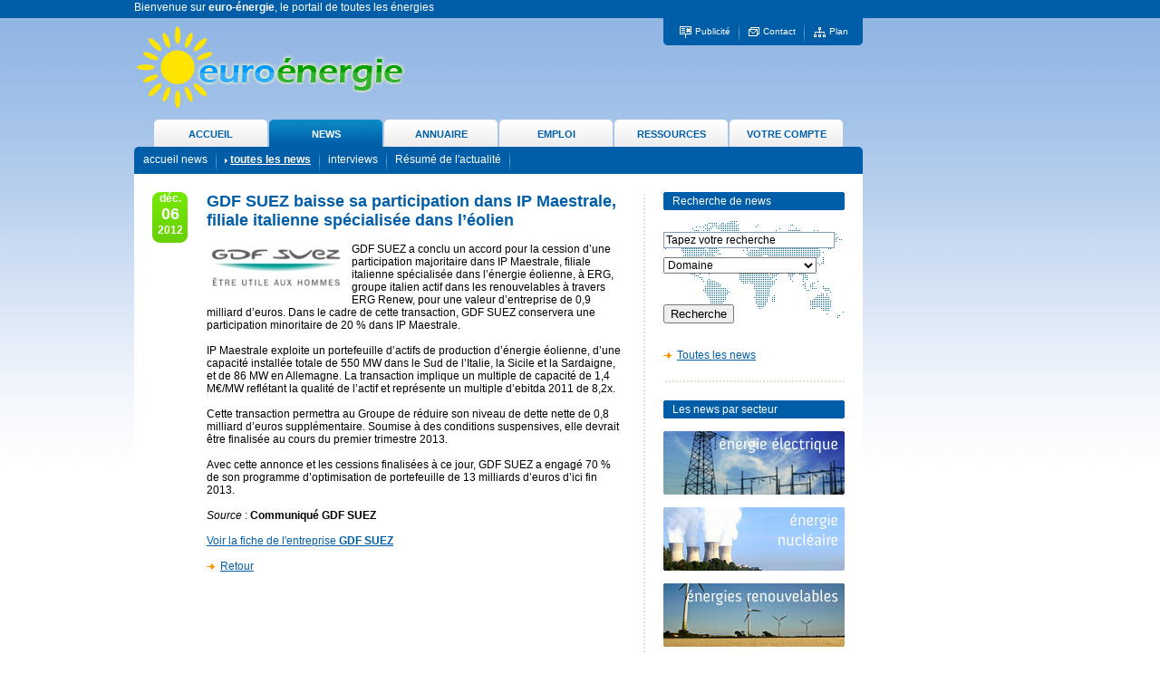

--- FILE ---
content_type: text/html
request_url: https://euro-energie.com/gdf-suez-baisse-sa-participation-dans-ip-maestrale-filiale-italienne-specialisee-dans-l-eolien-n-3433
body_size: 4034
content:
<html xmlns="http://www.w3.org/1999/xhtml">
<head>
<meta http-equiv="Content-Type" content="text/html; charset=utf-8" />
<meta name="verify-v1" content="/GiJiWGV8JHwkPE/xf0GVpcMFbPNag7slSAuf5nj8E4=" />
<meta name="description" content="Bienvenue sur euro-énergie, le portail de toutes les énergies : énergie nucléaire, électricité, énergie fossile (pétrole, gaz...), énergies renouvelables, énergies alternatives, maîtrise de l'énergie...">
<meta name="keywords" content="énergie nucléaire, électricité, énergie fossile (pétrole, gaz...), énergies renouvelables, énergies alternatives, maîtrise de l'énergie, emploi, news">
<META NAME="author" CONTENT="euro-énergie" />
<META NAME="Identifier-URL" CONTENT="http://www.euro-energie.com">
<META NAME="Robots" CONTENT="Index,Follow">
<META NAME="Copyright" CONTENT="euro-énergie">
<title>GDF SUEZ baisse sa participation dans IP Maestrale, filiale italienne spécialisée dans l’éolien - euro-énergie</title>
<link rel="shortcut icon" type="image/x-icon" href="favicon.ico" />
<LINK REL="SHORTCUT ICON" HREF="favicon.ico">


<script type="text/javascript" src="fcts.js"></script>
<script type="text/javascript" src="swfobject.js"></script>


<link href="ad_style.css" rel="stylesheet" type="text/css" />
</head>

<body onLoad="preload()">
<div align="center">
  <table width="100%" height="100%" border="0" cellspacing="0" cellpadding="0">
    <tr>
      <td height="20" bgcolor="#005EA8"><div align="center">
        <table width="984" height="20" border="0" cellpadding="0" cellspacing="0">
          <tr>
            <td class="blanc"><h1>Bienvenue sur <strong>euro-&eacute;nergie</strong>, le portail de toutes les &eacute;nergies</h1></td>
          </tr>
        </table>
      </div></td>
    </tr>
    <tr>
      <td valign="top" class="fond-site"><div align="center">
        <table width="984" height="100%" border="0" cellpadding="0" cellspacing="0">
          <tr>
            <td width="804" height="170" valign="top"><table width="804" height="170" border="0" cellpadding="0" cellspacing="0">
  <tr>
    <td><table width="804" height="100" border="0" cellpadding="0" cellspacing="0">
      <tr>
        <td width="300"><a href="ac-accueil-euro-energie.php"><img src="images/logo-euro-energie.gif" alt="euro-&eacute;nergie, le portail de toutes les énergies : &eacute;nergie nucl&eacute;aire, &eacute;lectricit&eacute;, &eacute;nergie fossile (p&eacute;trole, gaz...), &eacute;nergies renouvelables, &eacute;nergies alternatives..." width="300" height="102" border="0" title="euro-&eacute;nergie, le portail de toutes les énergies : &eacute;nergie nucl&eacute;aire, &eacute;lectricit&eacute;, &eacute;nergie fossile (p&eacute;trole, gaz...), &eacute;nergies renouvelables, &eacute;nergies alternatives..." /></a></td>
        <td valign="top" width="504"><div align="right">
          <table width="220" border="0" cellspacing="0" cellpadding="0">
            <tr>
              <td width="10"><div align="left"><img src="images/coin-gauche-emploi-energie.gif" width="10" height="30" /></div></td>
              <td bgcolor="#005EA8"><div align="center"><img src="images/publicite3.gif" alt="PUBLICITE SUR EURO-ENERGIE" width="15" height="15" align="absmiddle" /> <a href="ac-pub-euro-energie.php" class="header" title="Publicit&eacute; sur euro-&eacute;nergie"  />Publicit&eacute;</a>&nbsp;&nbsp;&nbsp;<img src="images/separation_menu.gif" width="1" height="30" align="absmiddle" />&nbsp;&nbsp;&nbsp;<img src="images/lettres2.gif" alt="CONTACT" width="14" height="12" align="absmiddle" /> <a href="ac-contact-euro-energie.php" class="header" title="Nous contacter" />Contact</a>&nbsp;&nbsp;&nbsp;<img src="images/separation_menu.gif" width="1" height="30" align="absmiddle" />&nbsp;&nbsp;&nbsp;<img src="images/arborescence2.gif" alt="PLAN DU SITE EURO-ENERGIE" width="15" height="13" align="absmiddle" /> <a href="ac-plan-euro-energie.php" class="header" title="Plan du site euro-&eacute;nergie" />Plan</a></div></td>
              <td width="10"><div align="right"><img src="images/coin-droite-emploi-energie.gif" width="10" height="30" /></div></td>
            </tr>
          </table></div></td>
      </tr>
    </table>
        <table width="804" height="70" border="0" cellpadding="0" cellspacing="0">
          <tr>
            <td width="24" height="40">&nbsp;</td>
            <td width="125" height="40">                <div name="accueil" id="accueil" class="inactive"
			onmouseout="out2('accueil')" 
			onmouseover="over2('accueil')"
			onclick="document.location='ac-accueil-euro-energie.php'"><a href="ac-accueil-euro-energie.php" class="ongletInactive" name="accueila" id="accueila" title="Accueil du site euro-&eacute;nergie">ACCUEIL</a></div>
                          </td>
            <td width="2" height="40" rowspan="3"><div align="center"><img src="images/transparent.gif" width="2" height="10" /></div></td>
            <td width="125" height="40">              <div name="news" id="news" class="active"
			onmouseout="out('news')" 
			onmouseover="over('news')"
			onclick="document.location='ne-news-euro-energie.php'"><a href="ne-news-euro-energie.php" class="ongletActive" name="newsa" id="newsa" title="L'actualit&eacute; de l'&eacute;nergie sur euro-&eacute;nergie">NEWS </a></div>
            </td>
            <td width="2" height="40" rowspan="3"><div align="center"><img src="images/transparent.gif" width="2" height="10" /></div></td>
            <td width="125" height="40">                <div name="annuaire" id="annuaire" class="inactive"
			onmouseout="out2('annuaire')" 
			onmouseover="over2('annuaire')"
			onclick="document.location='an-accueil-annuaire-euro-energie.php'"><a href="an-accueil-annuaire-euro-energie.php" class="ongletInactive" name="annuairea" id="annuairea" title="L'annuaire du site euro-&eacute;nergie">ANNUAIRE</a></div>
                            </td>
            <td width="1" height="40" rowspan="3"><div align="center"><img src="images/transparent.gif" width="2" height="10" /></div></td>
            <td width="125" height="40">                <div name="emploi" id="emploi" class="inactive"
			onmouseout="out2('emploi')" 
			onmouseover="over2('emploi')"
			onclick="document.location='em-accueil-emploi-euro-energie.php'"><a href="em-accueil-emploi-euro-energie.php" class="ongletInactive" name="emploia" id="emploia" title="L'emploi de l'&eacute;nergie sur euro-&eacute;nergie">EMPLOI</a></div>
                            </td>
            <td width="1" height="40" rowspan="3"><div align="center"><img src="images/transparent.gif" width="2" height="10" /></div></td>
            <td width="125" height="40">                <div name="ressources" id="ressources" class="inactive"
			onmouseout="out2('ressources')" 
			onmouseover="over2('ressources')"
			onclick="document.location='re-accueil-ressources-euro-energie.php'"><a href="re-accueil-ressources-euro-energie.php" class="ongletInactive" name="ressourcesa" id="ressourcesa" title="Ressources du site euro-&eacute;nergie">RESSOURCES</a></div>
                            </td>
            <td width="1" height="40"><img src="images/transparent.gif" width="2" height="10" /></td>
            <td width="125">                <div name="compte" id="compte" class="inactive"
			onmouseout="out2('compte')" 
			onmouseover="over2('compte')"
			onclick="document.location='co-index-euro-energie.php'"><a href="co-index-euro-energie.php" class="ongletInactive" name="comptea" id="comptea" title="Votreompte sur euro-&eacute;nergie">VOTRE COMPTE</a></div>
                </td>
            <td width="24">&nbsp;</td>
          </tr>
          <tr>
            <td height="30" colspan="14" valign="middle" background="images/euro-energie-fondmenu.gif"><img src="images/transparent.gif" width="10" height="10" /><a href="ne-news-euro-energie.php" class="sousmenu" title="Les news">accueil news</a>&nbsp;&nbsp;&nbsp;<img src="images/separation_menu.gif"   align="absmiddle">&nbsp;&nbsp;&nbsp;<img src="images/fleche_sousmenu2.gif" width="3" height="5">&nbsp;<a href="ne-news-toutes-euro-energie.php?news_toutes=1" class="sousmenu2" title="">toutes les news</a>&nbsp;&nbsp;&nbsp;<img src="images/separation_menu.gif" align="absmiddle">&nbsp;&nbsp;&nbsp;<a href="ne_interviews_euro_energie.php" class="sousmenu" title="les interviews">interviews</a>&nbsp;&nbsp;&nbsp;<img src="images/separation_menu.gif"   align="absmiddle">&nbsp;&nbsp;&nbsp;<a href="ne-resumes-euro-energie.php" class="sousmenu" title="">Résumé de l'actualité</a>&nbsp;&nbsp;&nbsp;<img src="images/separation_menu.gif"   align="absmiddle"></td>
          </tr>
              </table></td>
  </tr>
</table>
            </td>
            <td valign="middle"><div align="right"><a href="http://www.cao-emplois.com/forum10septembre2008/" target="_blank"></a></div></td>
          </tr>
          <tr>
            <td width="804" height="100%" valign="top" bgcolor="#FFFFFF"><div align="center"><img src="images/transparent.gif" width="10" height="20"><br>
                    <table width="764" height="100%" border="0" cellpadding="0" cellspacing="0">
                      <tr>
                        <td width="522" height="100%" valign="top" ><table width="100%" border="0" cellspacing="0" cellpadding="0"><tr><td width="60" valign="top"><div class="date"><span class="mois">déc.</span><br><span class="jour">06</span><br><span class="mois">2012</span></div></td><td valign="top"><span class="titre-18">GDF SUEZ baisse sa participation dans IP Maestrale, filiale italienne spécialisée dans l’éolien</span><br><br><div style="float: left;margin-right:10px; margin-bottom:10px"><img src="images_news/gdf-suez.jpg"></div>GDF SUEZ a conclu un accord pour la cession d’une participation majoritaire dans IP Maestrale, filiale italienne spécialisée dans l’énergie éolienne, à ERG, groupe italien actif dans les renouvelables à travers ERG Renew, pour une valeur d’entreprise de 0,9 milliard d’euros. Dans le cadre de cette transaction, GDF SUEZ conservera une participation minoritaire de 20 % dans IP Maestrale.<br />
<br />
IP Maestrale exploite un portefeuille d’actifs de production d’énergie éolienne, d’une capacité installée totale de 550 MW dans le Sud de l’Italie, la Sicile et la Sardaigne, et de 86 MW en Allemagne. La transaction implique un multiple de capacité de 1,4 M€/MW reflétant la qualité de l’actif et représente un multiple d’ebitda 2011 de 8,2x.<br />
<br />
Cette transaction permettra au Groupe de réduire son niveau de dette nette de 0,8 milliard d’euros supplémentaire. Soumise à des conditions suspensives, elle devrait être finalisée au cours du premier trimestre 2013.<br />
<br />
Avec cette annonce et les cessions finalisées à ce jour, GDF SUEZ a engagé 70 % de son programme d’optimisation de portefeuille de 13 milliards d’euros d’ici fin 2013.<br><br><em>Source</em> : <strong>Communiqué GDF SUEZ</strong><br><br><a href="gdf-suez-e1-651" class="lien">Voir la fiche de l'entreprise <strong>GDF SUEZ</strong></a><br><br><ul class="ul-basic"><li><a href="javascript:history.back();" class="lien">Retour</a></li></ul><td></tr>
</table>                          <br>
                        <br></td>
                        <td width="42" height="100%" valign="top" class="separation-verticale">&nbsp;</td>
                        <td width="200" height="100%" valign="top" class=""><table width="100%" border="0" cellspacing="0" cellpadding="0">
  <tr>
    <td class="fond-titre-bloc-200">Recherche de news</td>
  </tr>
</table>
<table width="200" height="139" border="0" cellpadding="0" cellspacing="0" background="images/carte-fond.gif">
  <tr><form name="form1" method="post" action="save-search-news.php">
    <td>
<img src="images/transparent.gif" width="10" height="10"><br>
<input name="cle_news" type="text" class="formulaire" value="Tapez votre recherche" onClick="javascript:if(this.value=='Tapez votre recherche') this.value='';" onBlur="javascript:if(this.value=='') this.value='Tapez votre recherche';" size="25" id="cle_news">
        <br>
        <img src="images/transparent.gif" width="10" height="10"><br>
        <select class="form" name="rubrique_news" id="rubrique_news">
		<option value="0">Domaine</option>
		<option value="0">------------------------</option>
          <option value="5">Energie électrique et...</option>
<option value="1">Energie fossile : charbon,...</option>
<option value="2">Energie nucléaire</option>
<option value="3">Energie renouvelable et...</option>
<option value="4">Energie thermique</option>
<option value="6">Maîtrise de l’énergie et...</option>
        </select>
        <br>
        <img src="images/transparent.gif" width="10" height="10"><br>
        <br>
        <img src="images/transparent.gif" width="10" height="10"><br>
        <input name="search_news" type="hidden" id="search_news" value="1" class="formulaire">
        <input type="submit" name="Submit" value="Recherche">
        
    </td></form>
  </tr>
</table>
<br />
<ul class="ul-basic">
  <li>
        <a href="ne-news-toutes-euro-energie.php?news_toutes=1" class="lien">Toutes les news</a></li>
</ul>
<table width="100%" border="0" cellspacing="0" cellpadding="0">
  <tr>
    <td height="42" class="separation-horizontale">&nbsp;</td>
  </tr>
</table>
                        <table width="100%" border="0" cellspacing="0" cellpadding="0">
  <tr>
    <td class="fond-titre-bloc-200">Les news par secteur</td>
  </tr>
</table>
<a href="save-search-news.php?cat=5"><br />
<img src="images/energies-electriques-emploi.jpg" width="200" height="70" border="0" alt="&eacute;nergie &eacute;lectrique"></a><br>
<br>
<a href="save-search-news.php?cat=2"><img src="images/energies-nucleaire-emploi.jpg" width="200" height="70" border="0" alt="&eacute;nergie nucl&eacute;aire"></a><br>
<br>
<a href="save-search-news.php?cat=3"><img src="images/energie-renouvelable-emploi.jpg" width="200" height="70" border="0" alt="&eacute;nergie renouvelable"></a><br>
<br>
<a href="save-search-news.php?cat=4"><img src="images/energie-thermique2.jpg" width="200" height="70" border="0" alt="&eacute;nergie thermique"></a><br>
<br>
<a href="save-search-news.php?cat=1"><img src="images/energies-fossiles-emploi.jpg" width="200" height="70" border="0" alt="&eacute;nergie fossile"></a><br>
<br>
<a href="save-search-news.php?cat=6"><img src="images/maitrise-energie2.jpg" width="200" height="70" border="0" alt="ma&icirc;trise de l'&eacute;nergie &eacute;lectrique"></a>
<table width="100%" border="0" cellspacing="0" cellpadding="0">
  <tr>
    <td height="42" class="separation-horizontale">&nbsp;</td>
  </tr>
</table>
<a href="redirect.php?idPub=176" target="_blank"><img src="partenaires/lh-petrochimie-2025.gif" width="200" border="0" /></a><table width="100%" border="0" cellspacing="0" cellpadding="0">
    <tr>
      <td height="42" class="separation-horizontale">&nbsp;</td>
    </tr>
  </table><a href="redirect.php?idPub=177" target="_blank"><img src="partenaires/genead-2025.png" width="200" border="0" /></a><table width="100%" border="0" cellspacing="0" cellpadding="0">
    <tr>
      <td height="42" class="separation-horizontale">&nbsp;</td>
    </tr>
  </table><a href="redirect.php?idPub=173"><img src="images/partenaires.png" width="200" border="0" /></a><table width="100%" border="0" cellspacing="0" cellpadding="0">
    <tr>
      <td height="42" class="separation-horizontale">&nbsp;</td>
    </tr>
  </table><table width="100%" border="0" cellspacing="0" cellpadding="0">
  <tr>
    <td class="fond-titre-bloc-200">Newsletter euro-&eacute;nergie</td>
  </tr>
</table>
  <br />
  <table width="100%" border="0" cellspacing="0" cellpadding="0">
    <tr><form id="form1" name="form1" method="post" action="ac-newsletter-euro-energie.php">
      <td>Votre email : <br />
        <input name="newsletter" type="text" id="newsletter" size="20" />
        <br />
        <img src="images/transparent.gif" width="10" height="10" /><br />
        <input type="submit" name="button" id="button" value="Inscription" /></td></form>
    </tr>
  </table>
<table width="100%" border="0" cellspacing="0" cellpadding="0">
  <tr>
    <td height="42" class="separation-horizontale">&nbsp;</td>
  </tr>
</table>


</td>
                      </tr>
                    </table>
            </div></td>
            <td width="180" align="right" valign="top"><img src="images/transparent.gif" width="10" height="20"><br>                 </td>
          </tr>
          <tr>
            <td height="50" valign="middle"><div align="center">
                euro-&eacute;nergie &copy; <a href="http://www.atemys.com/" target="_blank" class="lien">At&eacute;mys</a> 2026 | <strong>Portail de  toutes les &eacute;nergies</strong><br />
<a href="ne-news-euro-energie.php" class="lien" title="Les news du secteur de l'énergie">actualit&eacute; de l'&eacute;nergie</a>  | <a href="an-accueil-annuaire-euro-energie.php" class="lien" title="Les entreprises du secteur de l'énergie">annuaire de l'&eacute;nergie</a>  | <a href="em-accueil-emploi-euro-energie.php" class="lien" title="Les offres d'emploi du secteur de l'énergie">l'emploi de l'&eacute;nergie</a>  | <a href="re-accueil-ressources-euro-energie.php" class="lien"  title="Ressources du secteur de l'énergie">ressources</a>            </div></td>
            <td valign="middle">&nbsp;</td>
          </tr>
        </table>
      </div></td>
    </tr>
  </table>
</div>
<script async src="https://www.googletagmanager.com/gtag/js?id=G-RT05YBV63D"></script>
<script>
  window.dataLayer = window.dataLayer || [];
  function gtag(){dataLayer.push(arguments);}
  gtag('js', new Date());

  gtag('config', 'G-RT05YBV63D');
</script>
</body>
</html>
